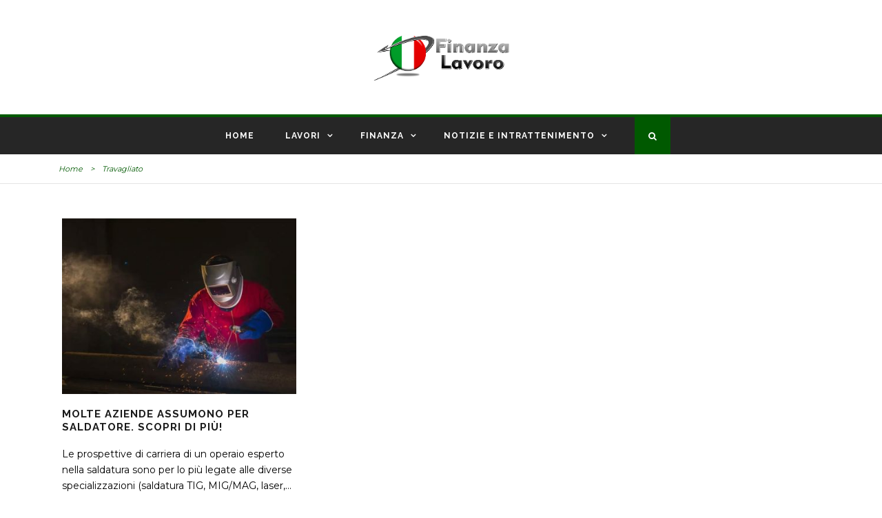

--- FILE ---
content_type: application/javascript
request_url: https://t.dtscout.com/pv/?_a=v&_h=finanzalavoro.com&_ss=3iuqktycqe&_pv=1&_ls=0&_u1=1&_u3=1&_cc=us&_pl=d&_cbid=rrab&_cb=_dtspv.c
body_size: -108
content:
try{_dtspv.c({"b":"chrome@131"},'rrab');}catch(e){}

--- FILE ---
content_type: application/javascript; charset=utf-8
request_url: https://fundingchoicesmessages.google.com/f/AGSKWxUcoEOLRKHSlJjssue5-w7Vjsmh5xD3sOtuWf6-7yeMFvET_Vix-AWx3VHf9-mDbUODUiUrg0cs63W1WoEvIiVvrsG_AMaldj7xDZgCB73hqEIKNydXQvjtxCjF0TCKrlEpFxrUnjXSTM_8vE8SAhRwX3sfYU0gzY-WOHYqZnfh_lS58csyGfxjXkxt/_/anyad.js-img/ads//pc_ads./advert./top_adv_
body_size: -1289
content:
window['ae0f0f66-6dce-41bc-bbf3-2d8a4c92ee4c'] = true;